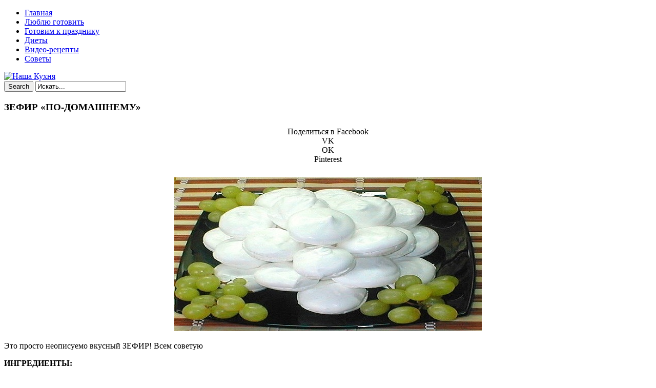

--- FILE ---
content_type: text/html; charset=UTF-8
request_url: https://nashakuhnia.ru/zefir-po-domashnemu/
body_size: 12819
content:
<!DOCTYPE html>
<html  prefix="og: https://ogp.me/ns#">
<head>
<title>ЗЕФИР «ПО-ДОМАШНЕМУ» | NashaKuhnia.Ru</title>
<meta charset="UTF-8"/>
<meta name="viewport" content="width=device-width, initial-scale=1.0" />
<link rel="profile" href="//gmpg.org/xfn/11">
<link rel="pingback" href="https://nashakuhnia.ru/xmlrpc.php"/>
<script src="//ajax.googleapis.com/ajax/libs/jquery/1.11.0/jquery.min.js"></script>
<link rel="Shortcut Icon" href="https://nashakuhnia.ru/wp-content/uploads/2015/12/favi3.png" type="image/x-icon" />
<link rel="stylesheet" href="//nashakuhnia.ru/social-likes/social-likes_flat.css">
<link rel='stylesheet' href="//nashakuhnia.ru/modal/style.css" type="text/css" media="all" />
<script type="text/javascript" src="//nashakuhnia.ru/wp-content/themes/mansar/js/slidebox.js"></script>
<script type="text/javascript" src="//nashakuhnia.ru/modal/jquery.cookie.js"></script>
<script type="text/javascript" src="//nashakuhnia.ru/modal/modal.js"></script>
<meta name='robots' content='max-image-preview:large' />
<link rel='dns-prefetch' href='//fonts.googleapis.com' />
<link rel="alternate" type="application/rss+xml" title="NashaKuhnia.Ru &raquo; Лента" href="https://nashakuhnia.ru/feed/" />
<link rel="alternate" type="application/rss+xml" title="NashaKuhnia.Ru &raquo; Лента комментариев" href="https://nashakuhnia.ru/comments/feed/" />
<link rel="alternate" type="application/rss+xml" title="NashaKuhnia.Ru &raquo; Лента комментариев к &laquo;ЗЕФИР «ПО-ДОМАШНЕМУ»&raquo;" href="https://nashakuhnia.ru/zefir-po-domashnemu/feed/" />
<script type="text/javascript">
window._wpemojiSettings = {"baseUrl":"https:\/\/s.w.org\/images\/core\/emoji\/14.0.0\/72x72\/","ext":".png","svgUrl":"https:\/\/s.w.org\/images\/core\/emoji\/14.0.0\/svg\/","svgExt":".svg","source":{"concatemoji":"https:\/\/nashakuhnia.ru\/wp-includes\/js\/wp-emoji-release.min.js?ver=6.3.7"}};
/*! This file is auto-generated */
!function(i,n){var o,s,e;function c(e){try{var t={supportTests:e,timestamp:(new Date).valueOf()};sessionStorage.setItem(o,JSON.stringify(t))}catch(e){}}function p(e,t,n){e.clearRect(0,0,e.canvas.width,e.canvas.height),e.fillText(t,0,0);var t=new Uint32Array(e.getImageData(0,0,e.canvas.width,e.canvas.height).data),r=(e.clearRect(0,0,e.canvas.width,e.canvas.height),e.fillText(n,0,0),new Uint32Array(e.getImageData(0,0,e.canvas.width,e.canvas.height).data));return t.every(function(e,t){return e===r[t]})}function u(e,t,n){switch(t){case"flag":return n(e,"\ud83c\udff3\ufe0f\u200d\u26a7\ufe0f","\ud83c\udff3\ufe0f\u200b\u26a7\ufe0f")?!1:!n(e,"\ud83c\uddfa\ud83c\uddf3","\ud83c\uddfa\u200b\ud83c\uddf3")&&!n(e,"\ud83c\udff4\udb40\udc67\udb40\udc62\udb40\udc65\udb40\udc6e\udb40\udc67\udb40\udc7f","\ud83c\udff4\u200b\udb40\udc67\u200b\udb40\udc62\u200b\udb40\udc65\u200b\udb40\udc6e\u200b\udb40\udc67\u200b\udb40\udc7f");case"emoji":return!n(e,"\ud83e\udef1\ud83c\udffb\u200d\ud83e\udef2\ud83c\udfff","\ud83e\udef1\ud83c\udffb\u200b\ud83e\udef2\ud83c\udfff")}return!1}function f(e,t,n){var r="undefined"!=typeof WorkerGlobalScope&&self instanceof WorkerGlobalScope?new OffscreenCanvas(300,150):i.createElement("canvas"),a=r.getContext("2d",{willReadFrequently:!0}),o=(a.textBaseline="top",a.font="600 32px Arial",{});return e.forEach(function(e){o[e]=t(a,e,n)}),o}function t(e){var t=i.createElement("script");t.src=e,t.defer=!0,i.head.appendChild(t)}"undefined"!=typeof Promise&&(o="wpEmojiSettingsSupports",s=["flag","emoji"],n.supports={everything:!0,everythingExceptFlag:!0},e=new Promise(function(e){i.addEventListener("DOMContentLoaded",e,{once:!0})}),new Promise(function(t){var n=function(){try{var e=JSON.parse(sessionStorage.getItem(o));if("object"==typeof e&&"number"==typeof e.timestamp&&(new Date).valueOf()<e.timestamp+604800&&"object"==typeof e.supportTests)return e.supportTests}catch(e){}return null}();if(!n){if("undefined"!=typeof Worker&&"undefined"!=typeof OffscreenCanvas&&"undefined"!=typeof URL&&URL.createObjectURL&&"undefined"!=typeof Blob)try{var e="postMessage("+f.toString()+"("+[JSON.stringify(s),u.toString(),p.toString()].join(",")+"));",r=new Blob([e],{type:"text/javascript"}),a=new Worker(URL.createObjectURL(r),{name:"wpTestEmojiSupports"});return void(a.onmessage=function(e){c(n=e.data),a.terminate(),t(n)})}catch(e){}c(n=f(s,u,p))}t(n)}).then(function(e){for(var t in e)n.supports[t]=e[t],n.supports.everything=n.supports.everything&&n.supports[t],"flag"!==t&&(n.supports.everythingExceptFlag=n.supports.everythingExceptFlag&&n.supports[t]);n.supports.everythingExceptFlag=n.supports.everythingExceptFlag&&!n.supports.flag,n.DOMReady=!1,n.readyCallback=function(){n.DOMReady=!0}}).then(function(){return e}).then(function(){var e;n.supports.everything||(n.readyCallback(),(e=n.source||{}).concatemoji?t(e.concatemoji):e.wpemoji&&e.twemoji&&(t(e.twemoji),t(e.wpemoji)))}))}((window,document),window._wpemojiSettings);
</script>
<style type="text/css">
img.wp-smiley,
img.emoji {
	display: inline !important;
	border: none !important;
	box-shadow: none !important;
	height: 1em !important;
	width: 1em !important;
	margin: 0 0.07em !important;
	vertical-align: -0.1em !important;
	background: none !important;
	padding: 0 !important;
}
</style>
	<link rel='stylesheet' id='wp-block-library-css' href='https://nashakuhnia.ru/wp-includes/css/dist/block-library/style.min.css?ver=6.3.7' type='text/css' media='all' />
<style id='classic-theme-styles-inline-css' type='text/css'>
/*! This file is auto-generated */
.wp-block-button__link{color:#fff;background-color:#32373c;border-radius:9999px;box-shadow:none;text-decoration:none;padding:calc(.667em + 2px) calc(1.333em + 2px);font-size:1.125em}.wp-block-file__button{background:#32373c;color:#fff;text-decoration:none}
</style>
<style id='global-styles-inline-css' type='text/css'>
body{--wp--preset--color--black: #000000;--wp--preset--color--cyan-bluish-gray: #abb8c3;--wp--preset--color--white: #ffffff;--wp--preset--color--pale-pink: #f78da7;--wp--preset--color--vivid-red: #cf2e2e;--wp--preset--color--luminous-vivid-orange: #ff6900;--wp--preset--color--luminous-vivid-amber: #fcb900;--wp--preset--color--light-green-cyan: #7bdcb5;--wp--preset--color--vivid-green-cyan: #00d084;--wp--preset--color--pale-cyan-blue: #8ed1fc;--wp--preset--color--vivid-cyan-blue: #0693e3;--wp--preset--color--vivid-purple: #9b51e0;--wp--preset--gradient--vivid-cyan-blue-to-vivid-purple: linear-gradient(135deg,rgba(6,147,227,1) 0%,rgb(155,81,224) 100%);--wp--preset--gradient--light-green-cyan-to-vivid-green-cyan: linear-gradient(135deg,rgb(122,220,180) 0%,rgb(0,208,130) 100%);--wp--preset--gradient--luminous-vivid-amber-to-luminous-vivid-orange: linear-gradient(135deg,rgba(252,185,0,1) 0%,rgba(255,105,0,1) 100%);--wp--preset--gradient--luminous-vivid-orange-to-vivid-red: linear-gradient(135deg,rgba(255,105,0,1) 0%,rgb(207,46,46) 100%);--wp--preset--gradient--very-light-gray-to-cyan-bluish-gray: linear-gradient(135deg,rgb(238,238,238) 0%,rgb(169,184,195) 100%);--wp--preset--gradient--cool-to-warm-spectrum: linear-gradient(135deg,rgb(74,234,220) 0%,rgb(151,120,209) 20%,rgb(207,42,186) 40%,rgb(238,44,130) 60%,rgb(251,105,98) 80%,rgb(254,248,76) 100%);--wp--preset--gradient--blush-light-purple: linear-gradient(135deg,rgb(255,206,236) 0%,rgb(152,150,240) 100%);--wp--preset--gradient--blush-bordeaux: linear-gradient(135deg,rgb(254,205,165) 0%,rgb(254,45,45) 50%,rgb(107,0,62) 100%);--wp--preset--gradient--luminous-dusk: linear-gradient(135deg,rgb(255,203,112) 0%,rgb(199,81,192) 50%,rgb(65,88,208) 100%);--wp--preset--gradient--pale-ocean: linear-gradient(135deg,rgb(255,245,203) 0%,rgb(182,227,212) 50%,rgb(51,167,181) 100%);--wp--preset--gradient--electric-grass: linear-gradient(135deg,rgb(202,248,128) 0%,rgb(113,206,126) 100%);--wp--preset--gradient--midnight: linear-gradient(135deg,rgb(2,3,129) 0%,rgb(40,116,252) 100%);--wp--preset--font-size--small: 13px;--wp--preset--font-size--medium: 20px;--wp--preset--font-size--large: 36px;--wp--preset--font-size--x-large: 42px;--wp--preset--spacing--20: 0.44rem;--wp--preset--spacing--30: 0.67rem;--wp--preset--spacing--40: 1rem;--wp--preset--spacing--50: 1.5rem;--wp--preset--spacing--60: 2.25rem;--wp--preset--spacing--70: 3.38rem;--wp--preset--spacing--80: 5.06rem;--wp--preset--shadow--natural: 6px 6px 9px rgba(0, 0, 0, 0.2);--wp--preset--shadow--deep: 12px 12px 50px rgba(0, 0, 0, 0.4);--wp--preset--shadow--sharp: 6px 6px 0px rgba(0, 0, 0, 0.2);--wp--preset--shadow--outlined: 6px 6px 0px -3px rgba(255, 255, 255, 1), 6px 6px rgba(0, 0, 0, 1);--wp--preset--shadow--crisp: 6px 6px 0px rgba(0, 0, 0, 1);}:where(.is-layout-flex){gap: 0.5em;}:where(.is-layout-grid){gap: 0.5em;}body .is-layout-flow > .alignleft{float: left;margin-inline-start: 0;margin-inline-end: 2em;}body .is-layout-flow > .alignright{float: right;margin-inline-start: 2em;margin-inline-end: 0;}body .is-layout-flow > .aligncenter{margin-left: auto !important;margin-right: auto !important;}body .is-layout-constrained > .alignleft{float: left;margin-inline-start: 0;margin-inline-end: 2em;}body .is-layout-constrained > .alignright{float: right;margin-inline-start: 2em;margin-inline-end: 0;}body .is-layout-constrained > .aligncenter{margin-left: auto !important;margin-right: auto !important;}body .is-layout-constrained > :where(:not(.alignleft):not(.alignright):not(.alignfull)){max-width: var(--wp--style--global--content-size);margin-left: auto !important;margin-right: auto !important;}body .is-layout-constrained > .alignwide{max-width: var(--wp--style--global--wide-size);}body .is-layout-flex{display: flex;}body .is-layout-flex{flex-wrap: wrap;align-items: center;}body .is-layout-flex > *{margin: 0;}body .is-layout-grid{display: grid;}body .is-layout-grid > *{margin: 0;}:where(.wp-block-columns.is-layout-flex){gap: 2em;}:where(.wp-block-columns.is-layout-grid){gap: 2em;}:where(.wp-block-post-template.is-layout-flex){gap: 1.25em;}:where(.wp-block-post-template.is-layout-grid){gap: 1.25em;}.has-black-color{color: var(--wp--preset--color--black) !important;}.has-cyan-bluish-gray-color{color: var(--wp--preset--color--cyan-bluish-gray) !important;}.has-white-color{color: var(--wp--preset--color--white) !important;}.has-pale-pink-color{color: var(--wp--preset--color--pale-pink) !important;}.has-vivid-red-color{color: var(--wp--preset--color--vivid-red) !important;}.has-luminous-vivid-orange-color{color: var(--wp--preset--color--luminous-vivid-orange) !important;}.has-luminous-vivid-amber-color{color: var(--wp--preset--color--luminous-vivid-amber) !important;}.has-light-green-cyan-color{color: var(--wp--preset--color--light-green-cyan) !important;}.has-vivid-green-cyan-color{color: var(--wp--preset--color--vivid-green-cyan) !important;}.has-pale-cyan-blue-color{color: var(--wp--preset--color--pale-cyan-blue) !important;}.has-vivid-cyan-blue-color{color: var(--wp--preset--color--vivid-cyan-blue) !important;}.has-vivid-purple-color{color: var(--wp--preset--color--vivid-purple) !important;}.has-black-background-color{background-color: var(--wp--preset--color--black) !important;}.has-cyan-bluish-gray-background-color{background-color: var(--wp--preset--color--cyan-bluish-gray) !important;}.has-white-background-color{background-color: var(--wp--preset--color--white) !important;}.has-pale-pink-background-color{background-color: var(--wp--preset--color--pale-pink) !important;}.has-vivid-red-background-color{background-color: var(--wp--preset--color--vivid-red) !important;}.has-luminous-vivid-orange-background-color{background-color: var(--wp--preset--color--luminous-vivid-orange) !important;}.has-luminous-vivid-amber-background-color{background-color: var(--wp--preset--color--luminous-vivid-amber) !important;}.has-light-green-cyan-background-color{background-color: var(--wp--preset--color--light-green-cyan) !important;}.has-vivid-green-cyan-background-color{background-color: var(--wp--preset--color--vivid-green-cyan) !important;}.has-pale-cyan-blue-background-color{background-color: var(--wp--preset--color--pale-cyan-blue) !important;}.has-vivid-cyan-blue-background-color{background-color: var(--wp--preset--color--vivid-cyan-blue) !important;}.has-vivid-purple-background-color{background-color: var(--wp--preset--color--vivid-purple) !important;}.has-black-border-color{border-color: var(--wp--preset--color--black) !important;}.has-cyan-bluish-gray-border-color{border-color: var(--wp--preset--color--cyan-bluish-gray) !important;}.has-white-border-color{border-color: var(--wp--preset--color--white) !important;}.has-pale-pink-border-color{border-color: var(--wp--preset--color--pale-pink) !important;}.has-vivid-red-border-color{border-color: var(--wp--preset--color--vivid-red) !important;}.has-luminous-vivid-orange-border-color{border-color: var(--wp--preset--color--luminous-vivid-orange) !important;}.has-luminous-vivid-amber-border-color{border-color: var(--wp--preset--color--luminous-vivid-amber) !important;}.has-light-green-cyan-border-color{border-color: var(--wp--preset--color--light-green-cyan) !important;}.has-vivid-green-cyan-border-color{border-color: var(--wp--preset--color--vivid-green-cyan) !important;}.has-pale-cyan-blue-border-color{border-color: var(--wp--preset--color--pale-cyan-blue) !important;}.has-vivid-cyan-blue-border-color{border-color: var(--wp--preset--color--vivid-cyan-blue) !important;}.has-vivid-purple-border-color{border-color: var(--wp--preset--color--vivid-purple) !important;}.has-vivid-cyan-blue-to-vivid-purple-gradient-background{background: var(--wp--preset--gradient--vivid-cyan-blue-to-vivid-purple) !important;}.has-light-green-cyan-to-vivid-green-cyan-gradient-background{background: var(--wp--preset--gradient--light-green-cyan-to-vivid-green-cyan) !important;}.has-luminous-vivid-amber-to-luminous-vivid-orange-gradient-background{background: var(--wp--preset--gradient--luminous-vivid-amber-to-luminous-vivid-orange) !important;}.has-luminous-vivid-orange-to-vivid-red-gradient-background{background: var(--wp--preset--gradient--luminous-vivid-orange-to-vivid-red) !important;}.has-very-light-gray-to-cyan-bluish-gray-gradient-background{background: var(--wp--preset--gradient--very-light-gray-to-cyan-bluish-gray) !important;}.has-cool-to-warm-spectrum-gradient-background{background: var(--wp--preset--gradient--cool-to-warm-spectrum) !important;}.has-blush-light-purple-gradient-background{background: var(--wp--preset--gradient--blush-light-purple) !important;}.has-blush-bordeaux-gradient-background{background: var(--wp--preset--gradient--blush-bordeaux) !important;}.has-luminous-dusk-gradient-background{background: var(--wp--preset--gradient--luminous-dusk) !important;}.has-pale-ocean-gradient-background{background: var(--wp--preset--gradient--pale-ocean) !important;}.has-electric-grass-gradient-background{background: var(--wp--preset--gradient--electric-grass) !important;}.has-midnight-gradient-background{background: var(--wp--preset--gradient--midnight) !important;}.has-small-font-size{font-size: var(--wp--preset--font-size--small) !important;}.has-medium-font-size{font-size: var(--wp--preset--font-size--medium) !important;}.has-large-font-size{font-size: var(--wp--preset--font-size--large) !important;}.has-x-large-font-size{font-size: var(--wp--preset--font-size--x-large) !important;}
.wp-block-navigation a:where(:not(.wp-element-button)){color: inherit;}
:where(.wp-block-post-template.is-layout-flex){gap: 1.25em;}:where(.wp-block-post-template.is-layout-grid){gap: 1.25em;}
:where(.wp-block-columns.is-layout-flex){gap: 2em;}:where(.wp-block-columns.is-layout-grid){gap: 2em;}
.wp-block-pullquote{font-size: 1.5em;line-height: 1.6;}
</style>
<link rel='stylesheet' id='cis-animate-css' href='https://nashakuhnia.ru/wp-content/plugins/cool-image-share/inc/animate.min.css?ver=6.3.7' type='text/css' media='all' />
<link rel='stylesheet' id='style-css' href='https://nashakuhnia.ru/wp-content/themes/mansar/style.css?ver=6.3.7' type='text/css' media='all' />
<link rel='stylesheet' id='googleFonts1-css' href='https://fonts.googleapis.com/css?family=Open+Sans%3A400%2C700&#038;ver=6.3.7' type='text/css' media='all' />
<link rel='stylesheet' id='googleFonts2-css' href='https://fonts.googleapis.com/css?family=Bree+Serif&#038;ver=6.3.7' type='text/css' media='all' />
<link rel='stylesheet' id='arpw-style-css' href='https://nashakuhnia.ru/wp-content/plugins/advanced-random-posts-widget/assets/css/arpw-frontend.css?ver=6.3.7' type='text/css' media='all' />
<script type='text/javascript' src='https://nashakuhnia.ru/wp-includes/js/jquery/jquery.min.js?ver=3.7.0' id='jquery-core-js'></script>
<script type='text/javascript' src='https://nashakuhnia.ru/wp-includes/js/jquery/jquery-migrate.min.js?ver=3.4.1' id='jquery-migrate-js'></script>
<script type='text/javascript' src='https://nashakuhnia.ru/wp-content/themes/mansar/js/common-scripts.js?ver=6.3.7' id='mansar-common-scripts-js'></script>
<link rel="https://api.w.org/" href="https://nashakuhnia.ru/wp-json/" /><link rel="alternate" type="application/json" href="https://nashakuhnia.ru/wp-json/wp/v2/posts/14474" /><link rel="EditURI" type="application/rsd+xml" title="RSD" href="https://nashakuhnia.ru/xmlrpc.php?rsd" />
<meta name="generator" content="WordPress 6.3.7" />
<link rel="canonical" href="https://nashakuhnia.ru/zefir-po-domashnemu/" />
<link rel='shortlink' href='https://nashakuhnia.ru/?p=14474' />
<link rel="alternate" type="application/json+oembed" href="https://nashakuhnia.ru/wp-json/oembed/1.0/embed?url=https%3A%2F%2Fnashakuhnia.ru%2Fzefir-po-domashnemu%2F" />
<link rel="alternate" type="text/xml+oembed" href="https://nashakuhnia.ru/wp-json/oembed/1.0/embed?url=https%3A%2F%2Fnashakuhnia.ru%2Fzefir-po-domashnemu%2F&#038;format=xml" />
<style>
.image-share-wrap .animated{-webkit-animation-duration:0.5s!important;animation-duration:0.5s!important;}
.hidden-share{position:absolute;display:none;z-index:100;}
.hidden-share a{text-decoration:none;!important;border:0!important;outline:0;!important;}
.hidden-share a:active,.hidden-share a:focus{outline:0;!important;box-shadow:none!important;}
.mycenter{text-align:left;}
.hidden-share img:focus,.hidden-share img:active{outline:0;!important;box-shadow:none!important;}
.hidden-share img{-webkit-transition: all 0.3s ease;-moz-transition: all 0.3s ease;-o-transition: all 0.3s ease;-ms-transition: all 0.3s ease;transition: all 0.3s ease;line-height:1!important;padding:0!important;margin:0!important;vertical-align:top!important;border-radius:0px!important;box-shadow:none!important;border:0!important;outline:0;!important;max-width:100%!important;
margin-bottom:1px!important;}
.image-share-wrap{position:relative;display:inline-block;}
.cool-image-share{-webkit-transition: all 0.5s ease;-moz-transition: all 0.5s ease;-o-transition: all 0.5s ease;-ms-transition: all 0.5s ease;transition: all 0.5s ease;}
.grayscale{-webkit-filter:grayscale(100%);filter:grayscale(100%);}
.sepia{-webkit-filter:sepia(1);filter:sepia(1);}
.saturation{-webkit-filter:saturate(2);filter:saturate(2);}
.hue-rotate{-webkit-filter:hue-rotate(90deg);filter:hue-rotate(90deg);}
.invert{-webkit-filter:invert(.8);filter:invert(.8);}
.myopacity{-webkit-filter:opacity(.5);filter:opacity(.5);}
.brightness-less{-webkit-filter:brightness(.7);filter:brightness(.7);}
.brightness-more{-webkit-filter:brightness(1.4);filter:brightness(1.4);}
.contrast{-webkit-filter:contrast(3);filter:contrast(3);}
.blur{-webkit-filter:blur(3px);filter:blur(3px);}
.tint{-webkit-filter:sepia(1) hue-rotate(200deg);filter:sepia(1)hue-rotate(200deg);}
</style>
<!-- Start Fluid Video Embeds Style Tag -->
<style type="text/css">
/* Fluid Video Embeds */
.fve-video-wrapper {
    position: relative;
    overflow: hidden;
    height: 0;
    background-color: transparent;
    padding-bottom: 56.25%;
    margin: 0.5em 0;
}
.fve-video-wrapper iframe,
.fve-video-wrapper object,
.fve-video-wrapper embed {
    position: absolute;
    display: block;
    top: 0;
    left: 0;
    width: 100%;
    height: 100%;
}
.fve-video-wrapper a.hyperlink-image {
    position: relative;
    display: none;
}
.fve-video-wrapper a.hyperlink-image img {
    position: relative;
    z-index: 2;
    width: 100%;
}
.fve-video-wrapper a.hyperlink-image .fve-play-button {
    position: absolute;
    left: 35%;
    top: 35%;
    right: 35%;
    bottom: 35%;
    z-index: 3;
    background-color: rgba(40, 40, 40, 0.75);
    background-size: 100% 100%;
    border-radius: 10px;
}
.fve-video-wrapper a.hyperlink-image:hover .fve-play-button {
    background-color: rgba(0, 0, 0, 0.85);
}
</style>
<!-- End Fluid Video Embeds Style Tag -->

<!-- Open Graph Meta Data by WP-Open-Graph plugin-->
<meta property="og:site_name" content="NashaKuhnia.Ru" />
<meta property="og:locale" content="ru_ru" />
<meta property="og:type" content="article" />
<meta property="og:image:width" content="600" />
<meta property="og:image:height" content="300" />
<meta property="og:image" content="https://nashakuhnia.ru/wp-content/uploads/2016/03/zefir_podomashnemu__nashakuhnia_ru-1.jpg" />
<meta property="og:title" content="ЗЕФИР «ПО-ДОМАШНЕМУ»" />
<meta property="og:url" content="https://nashakuhnia.ru/zefir-po-domashnemu/" />
<meta property="og:description" content="Это просто неописуемо вкусный ЗЕФИР! Всем советую" />
<!-- /Open Graph Meta Data -->
	</head>

  <style type="text/css" media="screen">
    #for-user { display:none !important; }
  </style>


<body class="post-template-default single single-post postid-14474 single-format-standard">
<div id="fb-root"></div>
<!--LiveInternet counter--><script type="text/javascript"><!--
new Image().src = "//counter.yadro.ru/hit?r"+
escape(document.referrer)+((typeof(screen)=="undefined")?"":
";s"+screen.width+"*"+screen.height+"*"+(screen.colorDepth?
screen.colorDepth:screen.pixelDepth))+";u"+escape(document.URL)+
";"+Math.random();//--></script><!--/LiveInternet-->
<script src="//nashakuhnia.ru/social-likes/social-likes.min.js"></script>
	<nav id="main-nav" class="top-bar">
	    <div id="main-nav-wrap" class="container">
	    <!-- Main Menu -->
    			<div id="menu-icon" class="pos-1"></div><ul id="main-menu" class="menu"><li id="menu-item-5326" class="menu-item menu-item-type-custom menu-item-object-custom menu-item-home menu-item-5326"><a href="https://nashakuhnia.ru">Главная</a></li>
<li id="menu-item-10977" class="menu-item menu-item-type-taxonomy menu-item-object-category current-post-ancestor current-menu-parent current-post-parent menu-item-10977"><a href="https://nashakuhnia.ru/category/liubliu-gotoviti/">Люблю готовить</a></li>
<li id="menu-item-10975" class="menu-item menu-item-type-taxonomy menu-item-object-category menu-item-10975"><a href="https://nashakuhnia.ru/category/gotovim-k-prazdniku/">Готовим к празднику</a></li>
<li id="menu-item-10976" class="menu-item menu-item-type-taxonomy menu-item-object-category menu-item-10976"><a href="https://nashakuhnia.ru/category/diety/">Диеты</a></li>
<li id="menu-item-11923" class="menu-item menu-item-type-taxonomy menu-item-object-category menu-item-11923"><a href="https://nashakuhnia.ru/category/video-recepty/">Видео-рецепты</a></li>
<li id="menu-item-10978" class="menu-item menu-item-type-taxonomy menu-item-object-category menu-item-10978"><a href="https://nashakuhnia.ru/category/sovety/">Советы</a></li>
</ul>
		</div>
		<div class="clr"></div>
	</nav>
	<header id="top-header">
	    <div class="container">
         
          <a href='//nashakuhnia.ru/' title='Наша Кухня'><img src='//nashakuhnia.ru/wp-content/themes/mansar/images/head.png' alt='Наша Кухня'></a>

<!--
            <h2>			   
            <a title="Mansar" href="https://nashakuhnia.ru/" class="logo" >NashaKuhnia.Ru</a>
						</h2>-->





       	    <div class="search-block">
	            <form method="get" id="searchform" class="clr" action="https://nashakuhnia.ru/">
                    <input class="search-button" type="submit" value="Search">
					<input type="text" id="s" name="s" value="Искать..." onfocus="if (this.value == 'Искать...') {this.value = ''; }" onblur="if (this.value == '') {this.value = 'Искать...';}">
			    </form>
		    </div>

            <div class="clr"></div>
        </div> <!-- end #container -->
	</header> <!-- end header -->


	<div class="container mtop">
		<div id="inner-content">	<section id="content" class="first clearfix" role="main">
		<div class="post-container">
			               	   			        <article id="post-14474" class="post-14474 post type-post status-publish format-standard has-post-thumbnail hentry category-liubliu-gotoviti" role="article">
  						<div class="singlebox">
                                <header class="article-header" >

	<h1 class="post-title">ЗЕФИР «ПО-ДОМАШНЕМУ»</h1>

<div class="social-likes" style="width:100%; text-align:center; padding:10px 0 10px 0">
<div class="facebook" title="Поделиться ссылкой на Фейсбуке">Поделиться в Facebook</div>
<div class="vkontakte" title="Поделиться ссылкой во Вконтакте">VK</div>
         <div class="odnoklassniki" title="Поделиться ссылкой в Одноклассниках">OK</div>
         <div class="pinterest" title="Поделиться в Pinterest">Pinterest</div>
</div>


									<div id="post-meta">		
<p class="post-meta vsmall">
	
	

</p>
<div class="clear"></div>
</div>
								</header> <!-- end header -->
								<section class="entry-content clearfix">
									<p><span class="mycenter"><span class="image-share-wrap"><span class="hidden-share" style="width:38px;"><a rel='nofollow' href="https://www.facebook.com/sharer/sharer.php?u=https%3A%2F%2Fnashakuhnia.ru%2Fzefir-po-domashnemu%2F&picture=/wp-content/uploads/2016/03/zefir_podomashnemu__nashakuhnia_ru.jpg" onclick="newMyWindow(this.href); return false;"><img title='' width='38' height='38' src='https://nashakuhnia.ru/wp-content/plugins/cool-image-share/img/default/facebook.png' /></a><a rel='nofollow' href="https://pinterest.com/pin/create/button/?url=https%3A%2F%2Fnashakuhnia.ru%2Fzefir-po-domashnemu%2F&media=/wp-content/uploads/2016/03/zefir_podomashnemu__nashakuhnia_ru.jpg&description=%D0%AD%D1%82%D0%BE%20%D0%BF%D1%80%D0%BE%D1%81%D1%82%D0%BE%20%D0%BD%D0%B5%D0%BE%D0%BF%D0%B8%D1%81%D1%83%D0%B5%D0%BC%D0%BE%20%D0%B2%D0%BA%D1%83%D1%81%D0%BD%D1%8B%D0%B9%20%D0%97%D0%95%D0%A4%D0%98%D0%A0%21%20%D0%92%D1%81%D0%B5%D0%BC%20%D1%81%D0%BE%D0%B2%D0%B5%D1%82%D1%83%D1%8E%D0%98%D0%9D%D0%93%D0%A0%D0%95%D0%94%D0%98%D0%95%D0%9D%D0%A2%D0%AB%3A%E2%97%8F%204%20%D1%81%D1%82%D0%B0%D0%BA%D0%B0%D0%BD%D0%B0%20%D1%81%D0%B0%D1%85%D0%B0%D1%80%D0%B0%3B%E2%97%8F%202%20%D1%81%D1%82.%D0%BB.%20%D0%B6%D0%B5%D0%BB%D0%B0%D1%82%D0%B8%D0%BD%D0%B0%20%2820%20%D0%B3%29%3B%E2%97%8F%201%20%D1%87.%D0%BB.%20%D0%BB%D0%B8%D0%BC%D0%BE%D0%BD%D0%BD%D0%BE%D0%B9%20%D0%BA%D0%B8%D1%81%D0%BB%D0%BE%D1%82%D1%8B%3B%E2%97%8F%200%2C5%20%D1%87.%D0%BB.%20%D1%81%D0%BE%D0%B4%D1%8B.%D0%9F%D0%A0%D0%98%D0%93%D0%9E%D0%A2%D0%9E%D0%92%D0%9B%D0%95%D0%9D%D0%98%D0%95%3A%D0%97%D0%B0%D0%BC%D0%B0%D1%87%D0%B8%D0%B2%D0%B0%D0%B5%D0%BC%20%D0%B7%D0%B0%D1%80%D0%B0%D0%BD%D0%B5%D0%B5%20%D0%B6%D0%B5%D0%BB%D0%B0%D1%82%D0%B8%D0%BD%20%282%20%D1%81%D1%82.%D0%BB.%20%D1%81%20%D0%B2%D0%B5%D1%80%D1%85%D0%BE%D0%BC%20%D0%BD%D0%B0%20100%20%D0%B3.%20%D0%B2%D0%BE%D0%B4%D1%8B%29.%20%D0%92%20%D0%BA%D0%B0%D1%81%D1%82%D1%80%D1%8E%D0%BB%D1%8E%20%D0%B2%D1%8B%D1%81%D1%8B%D0%BF%D0%B0%D0%B5%D0%BC%20%D1%81%D0%B0%D1%85%D0%B0%D1%80%2C%20%D0%B7%D0%B0%D0%BB%D0%B8%D0%B2%D0%B0%D0%B5%D0%BC%20%D1%81%D1%82%D0%B0%D0%BA%D0%B0%D0%BD%D0%BE%D0%BC%20%D1%85%D0%BE%D0%BB%D0%BE%D0%B4%D0%BD%D0%BE%D0%B9..." onclick="newMyWindow(this.href); return false;"><img title='' width='38' height='38' src='https://nashakuhnia.ru/wp-content/plugins/cool-image-share/img/default/pinterest.png' /></a><a rel='nofollow' href="https://connect.ok.ru/offer?url=https%3A%2F%2Fnashakuhnia.ru%2Fzefir-po-domashnemu%2F" onclick="newMyWindow(this.href); return false;"><img title='' width='38' height='38' src='https://nashakuhnia.ru/wp-content/plugins/cool-image-share/img/default/odnoklassniki.png' /></a><a rel='nofollow' href="https://vk.com/share.php?url=https%3A%2F%2Fnashakuhnia.ru%2Fzefir-po-domashnemu%2F&image=/wp-content/uploads/2016/03/zefir_podomashnemu__nashakuhnia_ru.jpg" onclick="newMyWindow(this.href); return false;"><img title='' width='38' height='38' src='https://nashakuhnia.ru/wp-content/plugins/cool-image-share/img/default/vk.png' /></a></span><img  decoding="async" class="aligncenter cool-image-share" src="/wp-content/uploads/2016/03/zefir_podomashnemu__nashakuhnia_ru.jpg" alt="" /></span></span></p>
<p>Это просто неописуемо вкусный ЗЕФИР! Всем советую</p>
<p><strong>ИНГРЕДИЕНТЫ:</strong><br />
● 4 стакана сахара;<br />
● 2 ст.л. желатина (20 г);<br />
● 1 ч.л. лимонной кислоты;<br />
● 0,5 ч.л. соды.</p>
<p><strong>ПРИГОТОВЛЕНИЕ:</strong><br />
Замачиваем заранее желатин (2 ст.л. с верхом на 100 г. воды). В кастрюлю высыпаем сахар, заливаем стаканом холодной воды и ставим на средний огонь,не забывая помешивать. С момента закипания засекаем 3 минуты и добавляем подготовленный желатин, снимаем кастрюлю и все тщательно перемешиваем до полного растворения желатина. Даем немного остыть жидкости, но, только немного, взбивать будем горячим.<br />
Взбиваем миксером 5 минут на средней скорости, делаем перерыв 5 минут и снова взбиваем ровно 5 минут.<br />
Добавляем лимонную кислоту и соду.<br />
Взбиваем снова, но уже венчиком в ручную минут 10. Дать массе постоять минут 20.Зефирная масса увеличится в двое, поэтому зефира будет много.Приготовить подносы, разделочные доски желательно из пластика.Высаживаем массу на доски, которые надо обязательно смочить водой, чтобы зефир не прилип.<br />
Когда лепешки затвердеют, осторожно снимите их тонким ножом и склейте попарно. Зефир готов!</p>
																		<div class="clr"></div>
								</section> <!-- end section -->
								<footer class="article-footer">
								    									<p class="tags"></p>
                                    
								</footer> <!-- end footer -->

<div class="social-likes" style="width:100%; text-align:center; padding:10px 0 10px 0">
<div class="facebook" title="Поделиться ссылкой на Фейсбуке">Поделиться в Facebook</div>
<div class="vkontakte" title="Поделиться ссылкой во Вконтакте">VK</div>
         <div class="odnoklassniki" title="Поделиться ссылкой в Одноклассниках">OK</div>
         <div class="pinterest" title="Поделиться в Pinterest">Pinterest</div>
</div>

</div>
<br><a href="http://chefpovarok.ru/?p=7380" target="_blank">Источник</a><br><hr style="margin-bottom:20px"> 
<div style="width:100%; padding-top:20px;">
<!--
<div class="like-box">
    <div class="left-box">
        <div class="logo-wrap">
            <img src="//naget.ru/wp-content/themes/mansar/images/like.png" alt="like logo"/>
        </div>
    </div>
    <div class="right-box">
        <h4>НАЖМИТЕ <span>“НРАВИТСЯ”</span> И УЗНАВАЙТЕ ВСЕ САМОЕ ИНТЕРЕСНОЕ ПЕРВЫМИ!</h4>
       <div class="fb-like" data-href="https://www.facebook.com/naget.ru" data-width="500" data-layout="standard" data-action="like" data-show-faces="true" data-share="true"></div>
    </div>
    <div class="clear"></div>
</div>
-->


 <center>       <h4 class="entry-title">
          <a href="//nashakuhnia.ru/">  МНОГО РЕЦЕПТОВ ТУТ >>>>></a>
        </h4>
</center>
                                                                <div id="comments" class="comments-area">

	
			<div id="respond" class="comment-respond">
		<h3 id="reply-title" class="comment-reply-title">Добавить комментарий <small><a rel="nofollow" id="cancel-comment-reply-link" href="/zefir-po-domashnemu/#respond" style="display:none;">Отменить ответ</a></small></h3><form action="https://nashakuhnia.ru/wp-comments-post.php" method="post" id="commentform" class="comment-form"><p class="comment-notes"><span id="email-notes">Ваш адрес email не будет опубликован.</span> <span class="required-field-message">Обязательные поля помечены <span class="required">*</span></span></p><p class="comment-form-comment"><label for="comment">Комментарий <span class="required">*</span></label> <textarea id="comment" name="comment" cols="45" rows="8" maxlength="65525" required="required"></textarea></p><p class="comment-form-author"><label for="author">Имя</label> <input id="author" name="author" type="text" value="" size="30" maxlength="245" autocomplete="name" /></p>
<p class="comment-form-email"><label for="email">Email</label> <input id="email" name="email" type="text" value="" size="30" maxlength="100" aria-describedby="email-notes" autocomplete="email" /></p>
<p class="form-submit"><input name="submit" type="submit" id="submit" class="submit" value="Отправить комментарий" /> <input type='hidden' name='comment_post_ID' value='14474' id='comment_post_ID' />
<input type='hidden' name='comment_parent' id='comment_parent' value='0' />
</p></form>	</div><!-- #respond -->
	</div><!-- #comments -->                       

 </div>

					</article> <!-- end article -->

                					</div>
	</section> <!-- end #main -->



<div id="last" style="position: absolute;bottom: -50px;"></div>
<aside id="sidebar"> 
	<div id="secondary" class="widget-area" role="complementary">
									<aside id="text-14" class="widget widget_text"><h4 class="widget-title">Мы в FaceBook</h4>			<div class="textwidget"><center><div class="fb-page" data-href="https://www.facebook.com/kashevarim" data-width="350" data-small-header="false" data-adapt-container-width="true" data-hide-cover="false" data-show-facepile="true"><blockquote cite="https://www.facebook.com/kashevarim" class="fb-xfbml-parse-ignore"><a href="https://www.facebook.com/kashevarim">Кашеварим</a></blockquote></div></center></div>
		</aside><aside id="arpw-widget-2" class="widget arpw-widget-random"><h4 class="widget-title">ПОПУЛЯРНОЕ</h4><span style="text-align:center;font-size:20px"><div class="arpw-random-post "><ul class="arpw-ul"><li class="arpw-li arpw-clearfix"><a href="https://nashakuhnia.ru/salo-zasolennoe-kholodnym-mokrymspos/"  rel="bookmark"><img width="400" height="220" src="https://nashakuhnia.ru/wp-content/uploads/2017/08/salo_zasolennoe_xolodnym_171mokrym187sposobom__nashakuhnia_ru-1-400x220.jpg" class="arpw-thumbnail aligncenter wp-post-image" alt="Сало засоленное холодным &#171;мокрым&#187;способом" decoding="async" loading="lazy" /></a><a class="arpw-title" href="https://nashakuhnia.ru/salo-zasolennoe-kholodnym-mokrymspos/" rel="bookmark">Сало засоленное холодным &#171;мокрым&#187;способом</a></li><li class="arpw-li arpw-clearfix"><a href="https://nashakuhnia.ru/12-primeneniy-multivarki-o-kotorykh-vy/"  rel="bookmark"><img width="400" height="220" src="https://nashakuhnia.ru/wp-content/uploads/2017/06/12_primenenij_multivarki_o_kotoryx_vy_tochno_ne_znali__nashakuhnia_ru-1-400x220.jpg" class="arpw-thumbnail aligncenter wp-post-image" alt="12 применений мультиварки, о которых Вы точно не знали!!!" decoding="async" loading="lazy" /></a><a class="arpw-title" href="https://nashakuhnia.ru/12-primeneniy-multivarki-o-kotorykh-vy/" rel="bookmark">12 применений мультиварки, о которых Вы точно не знали!!!</a></li><li class="arpw-li arpw-clearfix"><a href="https://nashakuhnia.ru/pirozhki-s-kuricey-i-slivochnym-syrom/"  rel="bookmark"><img width="400" height="220" src="https://nashakuhnia.ru/wp-content/uploads/2017/08/pirozhki_s_kuricej_i_slivochnym_syrom__nashakuhnia_ru-1-400x220.jpg" class="arpw-thumbnail aligncenter wp-post-image" alt="Пирожки с курицей и сливочным сыром" decoding="async" loading="lazy" /></a><a class="arpw-title" href="https://nashakuhnia.ru/pirozhki-s-kuricey-i-slivochnym-syrom/" rel="bookmark">Пирожки с курицей и сливочным сыром</a></li><li class="arpw-li arpw-clearfix"><a href="https://nashakuhnia.ru/tort-karpatka-lyubov-s-pervogo-kuso-3/"  rel="bookmark"><img width="400" height="220" src="https://nashakuhnia.ru/wp-content/uploads/2017/12/tort_karpatka_-_lyubov_s_pervogo_kusochka_vkus_slovami_ne_peredat_ego_nuzhno_prigotovit_i_poprobovat__nashakuhnia_ru-1-400x220.jpg" class="arpw-thumbnail aligncenter wp-post-image" alt="Торт Карпатка — любовь с первого кусочка! Вкус словами не передать, его нужно приготовить и попробовать!" decoding="async" loading="lazy" /></a><a class="arpw-title" href="https://nashakuhnia.ru/tort-karpatka-lyubov-s-pervogo-kuso-3/" rel="bookmark">Торт Карпатка — любовь с первого кусочка! Вкус словами не передать, его нужно приготовить и попробовать!</a></li><li class="arpw-li arpw-clearfix"><a href="https://nashakuhnia.ru/podborka-receptov-kvashenoy-kapusty/"  rel="bookmark"><img width="400" height="220" src="https://nashakuhnia.ru/wp-content/uploads/2017/09/podborka_receptov_kvashenoj_kapusty__nashakuhnia_ru-1-400x220.jpg" class="arpw-thumbnail aligncenter wp-post-image" alt="ПОДБОРКА РЕЦЕПТОВ КВАШЕНОЙ КАПУСТЫ" decoding="async" loading="lazy" /></a><a class="arpw-title" href="https://nashakuhnia.ru/podborka-receptov-kvashenoy-kapusty/" rel="bookmark">ПОДБОРКА РЕЦЕПТОВ КВАШЕНОЙ КАПУСТЫ</a></li><li class="arpw-li arpw-clearfix"><a href="https://nashakuhnia.ru/pirog-lavash-v-zalivke/"  rel="bookmark"><img width="400" height="220" src="https://nashakuhnia.ru/wp-content/uploads/2016/03/pirog_lavash_v_zalivke__nashakuhnia_ru-1-400x220.jpg" class="arpw-thumbnail aligncenter wp-post-image" alt="Пирог «Лаваш в заливке»" decoding="async" loading="lazy" /></a><a class="arpw-title" href="https://nashakuhnia.ru/pirog-lavash-v-zalivke/" rel="bookmark">Пирог «Лаваш в заливке»</a></li><li class="arpw-li arpw-clearfix"><a href="https://nashakuhnia.ru/vkusnoe-blyudo-iz-baklazhan/"  rel="bookmark"><img width="400" height="220" src="https://nashakuhnia.ru/wp-content/uploads/2017/06/vkusnoe_blyudo_iz_baklazhan__nashakuhnia_ru-1-400x220.jpg" class="arpw-thumbnail aligncenter wp-post-image" alt="Вкусное блюдо из баклажан" decoding="async" loading="lazy" /></a><a class="arpw-title" href="https://nashakuhnia.ru/vkusnoe-blyudo-iz-baklazhan/" rel="bookmark">Вкусное блюдо из баклажан</a></li><li class="arpw-li arpw-clearfix"><a href="https://nashakuhnia.ru/pechene-khrizantemy-iz-detstvaili-2/"  rel="bookmark"><img width="400" height="220" src="https://nashakuhnia.ru/wp-content/uploads/2017/10/pechene_xrizantemy_iz_detstvaili_pechene_cherez_myasorubku__nashakuhnia_ru-1-400x220.jpg" class="arpw-thumbnail aligncenter wp-post-image" alt="Печенье «Хризантемы» из детства…или печенье «через мясорубку»" decoding="async" loading="lazy" /></a><a class="arpw-title" href="https://nashakuhnia.ru/pechene-khrizantemy-iz-detstvaili-2/" rel="bookmark">Печенье «Хризантемы» из детства…или печенье «через мясорубку»</a></li><li class="arpw-li arpw-clearfix"><a href="https://nashakuhnia.ru/top-9-vkusneshikh-goryachikh-pervykh-blyud/"  rel="bookmark"><img width="400" height="220" src="https://nashakuhnia.ru/wp-content/uploads/2016/10/top_9_vkusneshix_goryachix_pervyx_blyud__nashakuhnia_ru-1-400x220.jpg" class="arpw-thumbnail aligncenter wp-post-image" alt="ТОП -9 вкуснеших горячих первых блюд" decoding="async" loading="lazy" /></a><a class="arpw-title" href="https://nashakuhnia.ru/top-9-vkusneshikh-goryachikh-pervykh-blyud/" rel="bookmark">ТОП -9 вкуснеших горячих первых блюд</a></li><li class="arpw-li arpw-clearfix"><a href="https://nashakuhnia.ru/6-prostykh-i-vkusnykh-salata-s-kalmarami/"  rel="bookmark"><img width="400" height="220" src="https://nashakuhnia.ru/wp-content/uploads/2016/12/6_prostyx_i_vkusnyx_salata_s_kalmarami__nashakuhnia_ru-1-400x220.jpg" class="arpw-thumbnail aligncenter wp-post-image" alt="6 простых и вкусных салата с кальмарами" decoding="async" loading="lazy" /></a><a class="arpw-title" href="https://nashakuhnia.ru/6-prostykh-i-vkusnykh-salata-s-kalmarami/" rel="bookmark">6 простых и вкусных салата с кальмарами</a></li></ul></div><!-- Generated by https://wordpress.org/plugins/advanced-random-posts-widget/ --></span></aside>    	    	</div><!-- #secondary -->
</aside>
<!-- для сбора информации просмотра страницы -->
<!-- / для сбора информации просмотра страницы -->

</div> <!-- end inner-content -->
    </div> <!-- end content -->
        <div class="clr"></div>
			<footer id="main-footer">
				<div id="inner-footer" class="container">
                   	                        <div id="footer-1" class="footer-widget-box four-col first">
						<aside id="text-10" class="widget widget_text"><h4 class="widget-title">Нажмите «Нравится» и получай вкусные, полезные рецепты</h4>			<div class="textwidget"><center><div class="fb-page" data-href="https://www.facebook.com/dietsovet/" data-width="300" data-small-header="false" data-adapt-container-width="true" data-hide-cover="false" data-show-facepile="true" data-show-posts="false">
<div class="fb-xfbml-parse-ignore">
<blockquote cite="https://www.facebook.com/dietsovet/"><a href="https://www.facebook.com/dietsovet/">Диеты, вкусняшки, советы</a></blockquote>
</div>
</div></center></div>
		</aside>						</div>
	            											    <div id="footer-2" class="footer-widget-box four-col">
                        <aside id="text-8" class="widget widget_text">			<div class="textwidget"><center><div id="ok_group_widget"></div>
<script>
!function (d, id, did, st) {
  var js = d.createElement("script");
  js.src = "https://connect.ok.ru/connect.js";
  js.onload = js.onreadystatechange = function () {
  if (!this.readyState || this.readyState == "loaded" || this.readyState == "complete") {
    if (!this.executed) {
      this.executed = true;
      setTimeout(function () {
        OK.CONNECT.insertGroupWidget(id,did,st);
      }, 0);
    }
  }}
  d.documentElement.appendChild(js);
}(document,"ok_group_widget","52952439521465","{width:300,height:335}");
</script></center></div>
		</aside>						</div>
	            										<div class="clr"></div>
				</div>
				<div id="bottom-footer">
				    <div class="layout-wrap container">
                       <div id="footer-logo" class="five-col">
                         <p></p> 
                       </div>
					 <!-- Footer Menu -->  
     	            					<div id="footer-social-icons" class="seven-col last">
                                                                                                                                                                          				    </div>
					<div id="footer-copyright">
                       <p class="vsmall"> <span class="alignleft">NashaKuhnia 2015 - 2023</span>
                      
                       <span class="alignright ">

<!--LiveInternet logo--><a href="//www.liveinternet.ru/click"
target="_blank"><img src="//counter.yadro.ru/logo?58.7"
title="LiveInternet"
alt="" border="0" width="88" height="31"/></a><!--/LiveInternet-->

</span></p>
                    </div>
                    </div>
                </div><!-- end #inner-footer -->
			</footer> <!-- end footer -->
        <div id="gototop">Наверх</div>
	
        <script type="text/javascript">    
jQuery(document).ready(function() { 
        
        $floatchildren = jQuery(".image-share-wrap");
        $floatchildren.each(function() {
            var myfloat = jQuery(this).find(".cool-image-share").css("float"); 
            if(myfloat!="none") {
                jQuery(this).css("float", myfloat); 
            }else{             
                if (jQuery(this).find(".cool-image-share").hasClass("aligncenter")){
                jQuery(this).parent(".mycenter").css("text-align", "center"); 
                jQuery(this).parent(".mycenter").css("display", "block"); 

                var tempmt = jQuery(this).find(".cool-image-share").css("margin-top");
                tempmt = -parseInt(tempmt,10);
                var tempmb = jQuery(this).find(".cool-image-share").css("margin-bottom");
                tempmb = -parseInt(tempmb,10);
                jQuery(this).parent(".mycenter").next(".wp-caption-text").css("margin-top", tempmt); 
                jQuery(this).css("margin-top", tempmt);
                jQuery(this).css("margin-bottom", tempmb);
            }}
       });
    
        jQuery(".hidden-share img").hover(function() {   
       jQuery(this).addClass("invert");
    }, function() {
       jQuery(this).removeClass("invert");
    });
            
    jQuery(".image-share-wrap").hover(function() {
        if (jQuery(this).find(".cool-image-share").width() > 150 && jQuery(this).find(".cool-image-share").height() > 150 && !jQuery(this).find(".cool-image-share").is(".no-share")) {
            $this = jQuery(this).find(".hidden-share"); 
            
            $this.hide();
            jQuery(this).find(".cool-image-share").addClass("sepia");
            jQuery(this).find(".cool-image-share").addClass("hover");
            
                        $this2 = jQuery(this).find(".hidden-share img");         
                        $this2.height(38);$this2.width(38);$this.css("width",38);
            $this2.css("display","block"); 
            while ($this.height()+0>jQuery(this).find(".cool-image-share").height()) {
                $this2.height($this2.height()-1);$this2.width($this2.width()-1);
                $this.css("width",$this.width()-1);
            }
                                    
    
                        var left = jQuery(this).find(".cool-image-share").css("left");
            $this.css("left",left); 
            var top = jQuery(this).find(".cool-image-share").css("top");
            $this.css("top",top); 
            
            var p = jQuery(this).find(".cool-image-share");
            var position = p.position();
            $this.offset({ top: position.top, left: position.left });
            
            var marginleft = jQuery(this).find(".cool-image-share").css("margin-left");
            var paddingleft = jQuery(this).find(".cool-image-share").css("padding-left");
            var imageborder = jQuery(this).find(".cool-image-share").css("border-left-width");
            marginleft = parseInt(marginleft,10);
            paddingleft = parseInt(paddingleft,10);
            imageborder = parseInt(imageborder,10);
            var templeft = marginleft + paddingleft + 0 + imageborder;
            $this.css("left","+=" + templeft); 
            
            var paddingtop = jQuery(this).find(".cool-image-share").css("padding-top");
            var margintop = jQuery(this).find(".cool-image-share").css("margin-top");
            var imageborder = jQuery(this).find(".cool-image-share").css("border-top-width");
            paddingtop = parseInt(paddingtop,10);
            margintop = parseInt(margintop,10);
            imageborder = parseInt(imageborder,10);
            var temptop = paddingtop + margintop + 0 + imageborder;
            $this.css("top","+=" + temptop); 
                    
               

                   

                    

                  
            
            $this.removeClass("animated fadeOutRight");
            $this.addClass("animated fadeInRight");
            $this.show();
        }
    }, function() {
            if (jQuery(this).find(".cool-image-share").width() > 150 && jQuery(this).find(".cool-image-share").height() > 150) {
                $this.removeClass("animated fadeInRight");
                $this.addClass("animated fadeOutRight");
                                jQuery(this).find(".cool-image-share").removeClass("sepia");
                jQuery(this).find(".cool-image-share").removeClass("hover");
            }
    });
});
</script>
<script>
function newMyWindow(e){
    var h = 500,
    w = 700;
    window.open(e, '', 'scrollbars=1,height='+Math.min(h, screen.availHeight)+',width='+Math.min(w, screen.availWidth)+',left='+Math.max(0, (screen.availWidth - w)/2)+',top='+Math.max(0, (screen.availHeight - h)/2));}
</script>
<script type='text/javascript' id='q2w3_fixed_widget-js-extra'>
/* <![CDATA[ */
var q2w3_sidebar_options = [{"sidebar":"primary-sidebar","use_sticky_position":false,"margin_top":10,"margin_bottom":0,"stop_elements_selectors":"","screen_max_width":800,"screen_max_height":0,"widgets":["#arpw-widget-2"]}];
/* ]]> */
</script>
<script type='text/javascript' src='https://nashakuhnia.ru/wp-content/plugins/q2w3-fixed-widget/js/frontend.min.js?ver=6.2.3' id='q2w3_fixed_widget-js'></script>
<script type='text/javascript' src='https://nashakuhnia.ru/wp-includes/js/comment-reply.min.js?ver=6.3.7' id='comment-reply-js'></script>


    </body>
</html>

<div id="for-user"></div>